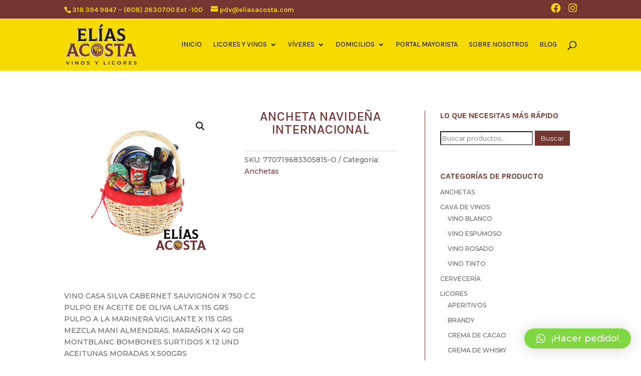

--- FILE ---
content_type: text/html; charset=utf-8
request_url: https://eliasacostaycia.com.co/producto/ancheta-navidena-internacional/
body_size: 15980
content:
<!DOCTYPE html><html lang="es"><head>  <script>!function(f,b,e,v,n,t,s)
{if(f.fbq)return;n=f.fbq=function(){n.callMethod?
n.callMethod.apply(n,arguments):n.queue.push(arguments)};
if(!f._fbq)f._fbq=n;n.push=n;n.loaded=!0;n.version='2.0';
n.queue=[];t=b.createElement(e);t.async=!0;
t.src=v;s=b.getElementsByTagName(e)[0];
s.parentNode.insertBefore(t,s)}(window, document,'script',
'https://connect.facebook.net/en_US/fbevents.js');
fbq('init', '333392804662866');
fbq('track', 'PageView');</script> <noscript><img height="1" width="1" style="display:none"
src="https://www.facebook.com/tr?id=333392804662866&ev=PageView&noscript=1"
/></noscript><meta charset="UTF-8" /><meta http-equiv="X-UA-Compatible" content="IE=edge"><link rel="pingback" href="https://eliasacostaycia.com.co/xmlrpc.php" /> <script type="text/javascript">document.documentElement.className = 'js';</script>  <script>(function(h,o,t,j,a,r){
h.hj=h.hj||function(){(h.hj.q=h.hj.q||[]).push(arguments)};
h._hjSettings={hjid:1983970,hjsv:6};
a=o.getElementsByTagName('head')[0];
r=o.createElement('script');r.async=1;
r.src=t+h._hjSettings.hjid+j+h._hjSettings.hjsv;
a.appendChild(r);
})(window,document,'https://static.hotjar.com/c/hotjar-','.js?sv=');</script> <script>(function(i,s,o,g,r,a,m){i['GoogleAnalyticsObject']=r;i[r]=i[r]||function(){
(i[r].q=i[r].q||[]).push(arguments)},i[r].l=1*new Date();a=s.createElement(o),
m=s.getElementsByTagName(o)[0];a.async=1;a.src=g;m.parentNode.insertBefore(a,m)
})(window,document,'script','//www.google-analytics.com/analytics.js','ga');
ga('create','UA-169211146-1', 'https://eliasacostaycia.com.co/');
ga('send', 'pageview');</script> <script>var et_site_url='https://eliasacostaycia.com.co';var et_post_id='19150';function et_core_page_resource_fallback(a,b){"undefined"===typeof b&&(b=a.sheet.cssRules&&0===a.sheet.cssRules.length);b&&(a.onerror=null,a.onload=null,a.href?a.href=et_site_url+"/?et_core_page_resource="+a.id+et_post_id:a.src&&(a.src=et_site_url+"/?et_core_page_resource="+a.id+et_post_id))}</script><meta name='robots' content='index, follow, max-image-preview:large, max-snippet:-1, max-video-preview:-1' /><!-- <link media="all" href="https://eliasacostaycia.com.co/wp-content/cache/autoptimize/css/autoptimize_23a010a33b6cffa0beb569f72f291b96.css" rel="stylesheet" /> -->
<link rel="stylesheet" type="text/css" href="//eliasacostaycia.com.co/wp-content/cache/wpfc-minified/kcapp2gr/40lkn.css" media="all"/><!-- <link media="only screen and (max-width: 768px)" href="https://eliasacostaycia.com.co/wp-content/cache/autoptimize/css/autoptimize_541e2ced151704f4ff1844c6de47ec02.css" rel="stylesheet" /> -->
<link rel="stylesheet" type="text/css" href="//eliasacostaycia.com.co/wp-content/cache/wpfc-minified/robdd35/ab2eb.css" media="only screen and (max-width: 768px)"/><title>Ancheta Navideña Internacional &raquo; Elías Acosta y Cía</title><link rel="canonical" href="https://eliasacostaycia.com.co/producto/ancheta-navidena-internacional/" /><meta property="og:locale" content="es_ES" /><meta property="og:type" content="article" /><meta property="og:title" content="Ancheta Navideña Internacional &raquo; Elías Acosta y Cía" /><meta property="og:description" content="Ancheta de regalo para navidad. Regala una ancheta navideña que demuestre todo el aprecio que siente.  Tenemos anchetas al por mayor y al menor tanto anchetas corporativas como familiares." /><meta property="og:url" content="https://eliasacostaycia.com.co/producto/ancheta-navidena-internacional/" /><meta property="og:site_name" content="Elías Acosta y Cía" /><meta property="article:publisher" content="https://www.facebook.com/EliasAcostaycialicoresyvinos/" /><meta property="article:modified_time" content="2023-12-06T23:08:21+00:00" /><meta property="og:image" content="https://eliasacostaycia.com.co/wp-content/uploads/2020/10/Ancheta-Navideña-Internacional-–-Elías-Acosta.jpg" /><meta property="og:image:width" content="1200" /><meta property="og:image:height" content="1200" /><meta property="og:image:type" content="image/jpeg" /> <script type="application/ld+json" class="yoast-schema-graph">{"@context":"https://schema.org","@graph":[{"@type":"Organization","@id":"https://eliasacostaycia.com.co/#organization","name":"Elias Acosta y cia S.A.S.","url":"https://eliasacostaycia.com.co/","sameAs":["https://www.facebook.com/EliasAcostaycialicoresyvinos/","https://www.instagram.com/eliasacostalicoresyvinos/"],"logo":{"@type":"ImageObject","@id":"https://eliasacostaycia.com.co/#logo","inLanguage":"es","url":"https://eliasacostaycia.com.co/wp-content/uploads/2019/12/Logo-base-001.png","contentUrl":"https://eliasacostaycia.com.co/wp-content/uploads/2019/12/Logo-base-001.png","width":915,"height":279,"caption":"Elias Acosta y cia S.A.S."},"image":{"@id":"https://eliasacostaycia.com.co/#logo"}},{"@type":"WebSite","@id":"https://eliasacostaycia.com.co/#website","url":"https://eliasacostaycia.com.co/","name":"Elías Acosta y Cía","description":"Vinos, licores y productos de consumo","publisher":{"@id":"https://eliasacostaycia.com.co/#organization"},"potentialAction":[{"@type":"SearchAction","target":{"@type":"EntryPoint","urlTemplate":"https://eliasacostaycia.com.co/?s={search_term_string}"},"query-input":"required name=search_term_string"}],"inLanguage":"es"},{"@type":"ImageObject","@id":"https://eliasacostaycia.com.co/producto/ancheta-navidena-internacional/#primaryimage","inLanguage":"es","url":"https://eliasacostaycia.com.co/wp-content/uploads/2020/10/Ancheta-Navideña-Internacional-–-Elías-Acosta.jpg","contentUrl":"https://eliasacostaycia.com.co/wp-content/uploads/2020/10/Ancheta-Navideña-Internacional-–-Elías-Acosta.jpg","width":1200,"height":1200},{"@type":"WebPage","@id":"https://eliasacostaycia.com.co/producto/ancheta-navidena-internacional/#webpage","url":"https://eliasacostaycia.com.co/producto/ancheta-navidena-internacional/","name":"Ancheta Navideña Internacional &raquo; Elías Acosta y Cía","isPartOf":{"@id":"https://eliasacostaycia.com.co/#website"},"primaryImageOfPage":{"@id":"https://eliasacostaycia.com.co/producto/ancheta-navidena-internacional/#primaryimage"},"datePublished":"2020-10-29T14:12:03+00:00","dateModified":"2023-12-06T23:08:21+00:00","breadcrumb":{"@id":"https://eliasacostaycia.com.co/producto/ancheta-navidena-internacional/#breadcrumb"},"inLanguage":"es","potentialAction":[{"@type":"ReadAction","target":["https://eliasacostaycia.com.co/producto/ancheta-navidena-internacional/"]}]},{"@type":"BreadcrumbList","@id":"https://eliasacostaycia.com.co/producto/ancheta-navidena-internacional/#breadcrumb","itemListElement":[{"@type":"ListItem","position":1,"name":"Portada","item":"https://eliasacostaycia.com.co/"},{"@type":"ListItem","position":2,"name":"INICIO","item":"https://eliasacostaycia.com.co/"},{"@type":"ListItem","position":3,"name":"Ancheta Navideña Internacional"}]}]}</script> <link rel='dns-prefetch' href='//fonts.googleapis.com' /><link rel='dns-prefetch' href='//s.w.org' /><link rel="alternate" type="application/rss+xml" title="Elías Acosta y Cía &raquo; Feed" href="https://eliasacostaycia.com.co/feed/" /><link rel="alternate" type="application/rss+xml" title="Elías Acosta y Cía &raquo; Feed de los comentarios" href="https://eliasacostaycia.com.co/comments/feed/" /><link rel="alternate" type="application/rss+xml" title="Elías Acosta y Cía &raquo; Comentario Ancheta Navideña Internacional del feed" href="https://eliasacostaycia.com.co/producto/ancheta-navidena-internacional/feed/" />  <script type="text/javascript">window._wpemojiSettings = {"baseUrl":"https:\/\/s.w.org\/images\/core\/emoji\/13.1.0\/72x72\/","ext":".png","svgUrl":"https:\/\/s.w.org\/images\/core\/emoji\/13.1.0\/svg\/","svgExt":".svg","source":{"concatemoji":"https:\/\/eliasacostaycia.com.co\/wp-includes\/js\/wp-emoji-release.min.js?ver=5.9.12"}};
/*! This file is auto-generated */
!function(e,a,t){var n,r,o,i=a.createElement("canvas"),p=i.getContext&&i.getContext("2d");function s(e,t){var a=String.fromCharCode;p.clearRect(0,0,i.width,i.height),p.fillText(a.apply(this,e),0,0);e=i.toDataURL();return p.clearRect(0,0,i.width,i.height),p.fillText(a.apply(this,t),0,0),e===i.toDataURL()}function c(e){var t=a.createElement("script");t.src=e,t.defer=t.type="text/javascript",a.getElementsByTagName("head")[0].appendChild(t)}for(o=Array("flag","emoji"),t.supports={everything:!0,everythingExceptFlag:!0},r=0;r<o.length;r++)t.supports[o[r]]=function(e){if(!p||!p.fillText)return!1;switch(p.textBaseline="top",p.font="600 32px Arial",e){case"flag":return s([127987,65039,8205,9895,65039],[127987,65039,8203,9895,65039])?!1:!s([55356,56826,55356,56819],[55356,56826,8203,55356,56819])&&!s([55356,57332,56128,56423,56128,56418,56128,56421,56128,56430,56128,56423,56128,56447],[55356,57332,8203,56128,56423,8203,56128,56418,8203,56128,56421,8203,56128,56430,8203,56128,56423,8203,56128,56447]);case"emoji":return!s([10084,65039,8205,55357,56613],[10084,65039,8203,55357,56613])}return!1}(o[r]),t.supports.everything=t.supports.everything&&t.supports[o[r]],"flag"!==o[r]&&(t.supports.everythingExceptFlag=t.supports.everythingExceptFlag&&t.supports[o[r]]);t.supports.everythingExceptFlag=t.supports.everythingExceptFlag&&!t.supports.flag,t.DOMReady=!1,t.readyCallback=function(){t.DOMReady=!0},t.supports.everything||(n=function(){t.readyCallback()},a.addEventListener?(a.addEventListener("DOMContentLoaded",n,!1),e.addEventListener("load",n,!1)):(e.attachEvent("onload",n),a.attachEvent("onreadystatechange",function(){"complete"===a.readyState&&t.readyCallback()})),(n=t.source||{}).concatemoji?c(n.concatemoji):n.wpemoji&&n.twemoji&&(c(n.twemoji),c(n.wpemoji)))}(window,document,window._wpemojiSettings);</script> <meta content="Divi v.4.6.1" name="generator"/><link rel='stylesheet' id='et-builder-googlefonts-cached-css'  href='https://fonts.googleapis.com/css?family=Karla%3Aregular%2Citalic%2C700%2C700italic%7CMontserrat%3A100%2C100italic%2C200%2C200italic%2C300%2C300italic%2Cregular%2Citalic%2C500%2C500italic%2C600%2C600italic%2C700%2C700italic%2C800%2C800italic%2C900%2C900italic&#038;subset=latin%2Clatin-ext%2Ccyrillic%2Ccyrillic-ext%2Cvietnamese&#038;display=swap&#038;ver=5.9.12' type='text/css' media='all' /><!-- <link rel='stylesheet' id='a3a3_lazy_load-css'  href='//eliasacostaycia.com.co/wp-content/uploads/sass/a3_lazy_load.min.css?ver=1598019709' type='text/css' media='all' /> --><!-- <link rel='stylesheet' id='dashicons-css'  href='https://eliasacostaycia.com.co/wp-includes/css/dashicons.min.css?ver=5.9.12' type='text/css' media='all' /> -->
<link rel="stylesheet" type="text/css" href="//eliasacostaycia.com.co/wp-content/cache/wpfc-minified/m9ilmt6h/64vm0.css" media="all"/> <script src='//eliasacostaycia.com.co/wp-content/cache/wpfc-minified/lpo1uqps/aayn9.js' type="text/javascript"></script>
<!-- <script type='text/javascript' src='https://eliasacostaycia.com.co/wp-includes/js/jquery/jquery.min.js?ver=3.6.0' id='jquery-core-js'></script> --> <script type='text/javascript' id='ga_events_main_script-js-extra'>var ga_options = {"link_clicks_delay":"120","gtm":"0","anonymizeip":"0","advanced":"0","snippet_type":"universal","tracking_id":"UA-169211146-1","gtm_id":"","domain":"https:\/\/eliasacostaycia.com.co\/","scroll_elements":[],"click_elements":[{"name":"wp-image-7915 alignnone size-full lazy-loaded","type":"class","category":"Bot\u00f3n","action":"Click","label":"Click WhatsApp Domicilios","value":"","bounce":"true"},{"name":"qlwapp-toggle","type":"class","category":"Bot\u00f3n","action":"Click","label":"Click al bot\u00f3n de WhatsApp","value":"","bounce":"true"}],"download_tracking_type":["pdf","mp3","pptx","docx"],"force_snippet":"none"};
var gaePlaceholders = {"is_front_page":"","page_title":"Ancheta Navide\u00f1a Internacional"};</script> <script type='text/javascript' id='et-core-api-spam-recaptcha-js-extra'>var et_core_api_spam_recaptcha = {"site_key":"","page_action":{"action":"ancheta_navidena_internacional"}};</script> <link rel="https://api.w.org/" href="https://eliasacostaycia.com.co/wp-json/" /><link rel="alternate" type="application/json" href="https://eliasacostaycia.com.co/wp-json/wp/v2/product/19150" /><link rel="EditURI" type="application/rsd+xml" title="RSD" href="https://eliasacostaycia.com.co/xmlrpc.php?rsd" /><link rel="wlwmanifest" type="application/wlwmanifest+xml" href="https://eliasacostaycia.com.co/wp-includes/wlwmanifest.xml" /><meta name="generator" content="WordPress 5.9.12" /><meta name="generator" content="WooCommerce 6.3.1" /><link rel='shortlink' href='https://eliasacostaycia.com.co/?p=19150' /><link rel="alternate" type="application/json+oembed" href="https://eliasacostaycia.com.co/wp-json/oembed/1.0/embed?url=https%3A%2F%2Feliasacostaycia.com.co%2Fproducto%2Fancheta-navidena-internacional%2F" /><link rel="alternate" type="text/xml+oembed" href="https://eliasacostaycia.com.co/wp-json/oembed/1.0/embed?url=https%3A%2F%2Feliasacostaycia.com.co%2Fproducto%2Fancheta-navidena-internacional%2F&#038;format=xml" /> <script>(function(h,o,t,j,a,r){
h.hj=h.hj||function(){(h.hj.q=h.hj.q||[]).push(arguments)};
h._hjSettings={hjid:1983970,hjsv:5};
a=o.getElementsByTagName('head')[0];
r=o.createElement('script');r.async=1;
r.src=t+h._hjSettings.hjid+j+h._hjSettings.hjsv;
a.appendChild(r);
})(window,document,'//static.hotjar.com/c/hotjar-','.js?sv=');</script> <script>document.documentElement.className = document.documentElement.className.replace( 'no-js', 'js' );</script> <meta name="viewport" content="width=device-width, initial-scale=1.0, maximum-scale=1.0, user-scalable=0" /> <noscript><style>.woocommerce-product-gallery{ opacity: 1 !important; }</style></noscript>  <script type='text/javascript'>!function(f,b,e,v,n,t,s){if(f.fbq)return;n=f.fbq=function(){n.callMethod?
n.callMethod.apply(n,arguments):n.queue.push(arguments)};if(!f._fbq)f._fbq=n;
n.push=n;n.loaded=!0;n.version='2.0';n.queue=[];t=b.createElement(e);t.async=!0;
t.src=v;s=b.getElementsByTagName(e)[0];s.parentNode.insertBefore(t,s)}(window,
document,'script','https://connect.facebook.net/en_US/fbevents.js');</script>  <script type='text/javascript'>fbq('init', '328869456791639', {}, {
"agent": "wordpress-5.9.12-3.0.6"
});</script><script type='text/javascript'>fbq('track', 'PageView', []);</script>  <noscript> <img height="1" width="1" style="display:none" alt="fbpx"
src="https://www.facebook.com/tr?id=328869456791639&ev=PageView&noscript=1" /> </noscript> <noscript><style>.lazyload[data-src]{display:none !important;}</style></noscript><link rel="icon" href="https://eliasacostaycia.com.co/wp-content/uploads/2020/08/Favicon-1.png" sizes="32x32" /><link rel="icon" href="https://eliasacostaycia.com.co/wp-content/uploads/2020/08/Favicon-1.png" sizes="192x192" /><link rel="apple-touch-icon" href="https://eliasacostaycia.com.co/wp-content/uploads/2020/08/Favicon-1.png" /><meta name="msapplication-TileImage" content="https://eliasacostaycia.com.co/wp-content/uploads/2020/08/Favicon-1.png" /></head><body class="product-template-default single single-product postid-19150 theme-Divi et-tb-has-template et-tb-has-body et-tb-has-footer woocommerce woocommerce-page woocommerce-no-js et_button_custom_icon et_pb_button_helper_class et_fullwidth_nav et_fixed_nav et_show_nav et_secondary_nav_enabled et_secondary_nav_two_panels et_primary_nav_dropdown_animation_fade et_secondary_nav_dropdown_animation_fade et_header_style_left et_cover_background et_pb_gutter et_pb_gutters3 et_smooth_scroll et_divi_theme et-db et_minified_js et_minified_css">
<script data-cfasync="false">var ewww_webp_supported=false;</script> <svg xmlns="http://www.w3.org/2000/svg" viewBox="0 0 0 0" width="0" height="0" focusable="false" role="none" style="visibility: hidden; position: absolute; left: -9999px; overflow: hidden;" ><defs><filter id="wp-duotone-dark-grayscale"><feColorMatrix color-interpolation-filters="sRGB" type="matrix" values=" .299 .587 .114 0 0 .299 .587 .114 0 0 .299 .587 .114 0 0 .299 .587 .114 0 0 " /><feComponentTransfer color-interpolation-filters="sRGB" ><feFuncR type="table" tableValues="0 0.49803921568627" /><feFuncG type="table" tableValues="0 0.49803921568627" /><feFuncB type="table" tableValues="0 0.49803921568627" /><feFuncA type="table" tableValues="1 1" /></feComponentTransfer><feComposite in2="SourceGraphic" operator="in" /></filter></defs></svg><svg xmlns="http://www.w3.org/2000/svg" viewBox="0 0 0 0" width="0" height="0" focusable="false" role="none" style="visibility: hidden; position: absolute; left: -9999px; overflow: hidden;" ><defs><filter id="wp-duotone-grayscale"><feColorMatrix color-interpolation-filters="sRGB" type="matrix" values=" .299 .587 .114 0 0 .299 .587 .114 0 0 .299 .587 .114 0 0 .299 .587 .114 0 0 " /><feComponentTransfer color-interpolation-filters="sRGB" ><feFuncR type="table" tableValues="0 1" /><feFuncG type="table" tableValues="0 1" /><feFuncB type="table" tableValues="0 1" /><feFuncA type="table" tableValues="1 1" /></feComponentTransfer><feComposite in2="SourceGraphic" operator="in" /></filter></defs></svg><svg xmlns="http://www.w3.org/2000/svg" viewBox="0 0 0 0" width="0" height="0" focusable="false" role="none" style="visibility: hidden; position: absolute; left: -9999px; overflow: hidden;" ><defs><filter id="wp-duotone-purple-yellow"><feColorMatrix color-interpolation-filters="sRGB" type="matrix" values=" .299 .587 .114 0 0 .299 .587 .114 0 0 .299 .587 .114 0 0 .299 .587 .114 0 0 " /><feComponentTransfer color-interpolation-filters="sRGB" ><feFuncR type="table" tableValues="0.54901960784314 0.98823529411765" /><feFuncG type="table" tableValues="0 1" /><feFuncB type="table" tableValues="0.71764705882353 0.25490196078431" /><feFuncA type="table" tableValues="1 1" /></feComponentTransfer><feComposite in2="SourceGraphic" operator="in" /></filter></defs></svg><svg xmlns="http://www.w3.org/2000/svg" viewBox="0 0 0 0" width="0" height="0" focusable="false" role="none" style="visibility: hidden; position: absolute; left: -9999px; overflow: hidden;" ><defs><filter id="wp-duotone-blue-red"><feColorMatrix color-interpolation-filters="sRGB" type="matrix" values=" .299 .587 .114 0 0 .299 .587 .114 0 0 .299 .587 .114 0 0 .299 .587 .114 0 0 " /><feComponentTransfer color-interpolation-filters="sRGB" ><feFuncR type="table" tableValues="0 1" /><feFuncG type="table" tableValues="0 0.27843137254902" /><feFuncB type="table" tableValues="0.5921568627451 0.27843137254902" /><feFuncA type="table" tableValues="1 1" /></feComponentTransfer><feComposite in2="SourceGraphic" operator="in" /></filter></defs></svg><svg xmlns="http://www.w3.org/2000/svg" viewBox="0 0 0 0" width="0" height="0" focusable="false" role="none" style="visibility: hidden; position: absolute; left: -9999px; overflow: hidden;" ><defs><filter id="wp-duotone-midnight"><feColorMatrix color-interpolation-filters="sRGB" type="matrix" values=" .299 .587 .114 0 0 .299 .587 .114 0 0 .299 .587 .114 0 0 .299 .587 .114 0 0 " /><feComponentTransfer color-interpolation-filters="sRGB" ><feFuncR type="table" tableValues="0 0" /><feFuncG type="table" tableValues="0 0.64705882352941" /><feFuncB type="table" tableValues="0 1" /><feFuncA type="table" tableValues="1 1" /></feComponentTransfer><feComposite in2="SourceGraphic" operator="in" /></filter></defs></svg><svg xmlns="http://www.w3.org/2000/svg" viewBox="0 0 0 0" width="0" height="0" focusable="false" role="none" style="visibility: hidden; position: absolute; left: -9999px; overflow: hidden;" ><defs><filter id="wp-duotone-magenta-yellow"><feColorMatrix color-interpolation-filters="sRGB" type="matrix" values=" .299 .587 .114 0 0 .299 .587 .114 0 0 .299 .587 .114 0 0 .299 .587 .114 0 0 " /><feComponentTransfer color-interpolation-filters="sRGB" ><feFuncR type="table" tableValues="0.78039215686275 1" /><feFuncG type="table" tableValues="0 0.94901960784314" /><feFuncB type="table" tableValues="0.35294117647059 0.47058823529412" /><feFuncA type="table" tableValues="1 1" /></feComponentTransfer><feComposite in2="SourceGraphic" operator="in" /></filter></defs></svg><svg xmlns="http://www.w3.org/2000/svg" viewBox="0 0 0 0" width="0" height="0" focusable="false" role="none" style="visibility: hidden; position: absolute; left: -9999px; overflow: hidden;" ><defs><filter id="wp-duotone-purple-green"><feColorMatrix color-interpolation-filters="sRGB" type="matrix" values=" .299 .587 .114 0 0 .299 .587 .114 0 0 .299 .587 .114 0 0 .299 .587 .114 0 0 " /><feComponentTransfer color-interpolation-filters="sRGB" ><feFuncR type="table" tableValues="0.65098039215686 0.40392156862745" /><feFuncG type="table" tableValues="0 1" /><feFuncB type="table" tableValues="0.44705882352941 0.4" /><feFuncA type="table" tableValues="1 1" /></feComponentTransfer><feComposite in2="SourceGraphic" operator="in" /></filter></defs></svg><svg xmlns="http://www.w3.org/2000/svg" viewBox="0 0 0 0" width="0" height="0" focusable="false" role="none" style="visibility: hidden; position: absolute; left: -9999px; overflow: hidden;" ><defs><filter id="wp-duotone-blue-orange"><feColorMatrix color-interpolation-filters="sRGB" type="matrix" values=" .299 .587 .114 0 0 .299 .587 .114 0 0 .299 .587 .114 0 0 .299 .587 .114 0 0 " /><feComponentTransfer color-interpolation-filters="sRGB" ><feFuncR type="table" tableValues="0.098039215686275 1" /><feFuncG type="table" tableValues="0 0.66274509803922" /><feFuncB type="table" tableValues="0.84705882352941 0.41960784313725" /><feFuncA type="table" tableValues="1 1" /></feComponentTransfer><feComposite in2="SourceGraphic" operator="in" /></filter></defs></svg><div id="page-container"><div id="et-boc" class="et-boc"><div id="top-header"><div class="container clearfix"><div id="et-info"> <span id="et-info-phone">318 394 9847 – (608) 2630700 Ext -100</span> <a href="mailto:pdv@eliasacosta.com"><span id="et-info-email">pdv@eliasacosta.com</span></a></div><div id="et-secondary-menu"><ul id="et-secondary-nav" class="menu"><li class="menu-item menu-item-type-custom menu-item-object-custom menu-item-7625"><a target="_blank" rel="noopener" href="https://www.facebook.com/EliasAcostaycialicoresyvinos/?ref=br_rs"><i class="_mi fab fa-facebook" aria-hidden="true" style="font-size:1.4em;"></i><span class="visuallyhidden">Facebook</span></a></li><li class="menu-item menu-item-type-custom menu-item-object-custom menu-item-7626"><a target="_blank" rel="noopener" href="https://www.instagram.com/eliasacostaycia/"><i class="_mi fab fa-instagram" aria-hidden="true" style="font-size:1.4em;"></i><span class="visuallyhidden">Instagram</span></a></li></ul><a href="https://eliasacostaycia.com.co/carrito/" class="et-cart-info"> <span>0 elementos</span> </a></div></div></div><header id="main-header" data-height-onload="89"><div class="container clearfix et_menu_container"><div class="logo_container"> <span class="logo_helper"></span> <a href="https://eliasacostaycia.com.co/"> <img  alt="Elías Acosta y Cía" id="logo" data-height-percentage="85" data-src="https://eliasacostaycia.com.co/wp-content/uploads/2020/08/LOGO-ELIAS-ACOSTA-.png" class="lazyload" src="[data-uri]" /><noscript><img src="https://eliasacostaycia.com.co/wp-content/uploads/2020/08/LOGO-ELIAS-ACOSTA-.png" alt="Elías Acosta y Cía" id="logo" data-height-percentage="85" /></noscript> </a></div><div id="et-top-navigation" data-height="89" data-fixed-height="40"><nav id="top-menu-nav"><ul id="top-menu" class="nav"><li class="menu-item menu-item-type-post_type menu-item-object-page menu-item-home current_page_parent menu-item-7863"><a href="https://eliasacostaycia.com.co/">INICIO</a></li><li class="menu-item menu-item-type-post_type menu-item-object-page menu-item-has-children menu-item-7870"><a href="https://eliasacostaycia.com.co/licores-y-vinos/">Licores y vinos</a><ul class="sub-menu"><li class="menu-item menu-item-type-taxonomy menu-item-object-product_cat menu-item-7706"><a href="https://eliasacostaycia.com.co/categoria-producto/vinos/">Cava de Vinos</a></li><li class="menu-item menu-item-type-taxonomy menu-item-object-product_cat menu-item-7708"><a href="https://eliasacostaycia.com.co/categoria-producto/licores/">Licores</a></li><li class="menu-item menu-item-type-taxonomy menu-item-object-product_cat menu-item-10493"><a href="https://eliasacostaycia.com.co/categoria-producto/cerveceria/">Cervecería</a></li></ul></li><li class="menu-item menu-item-type-taxonomy menu-item-object-product_cat menu-item-has-children menu-item-7709"><a href="https://eliasacostaycia.com.co/categoria-producto/viveres/">Víveres</a><ul class="sub-menu"><li class="menu-item menu-item-type-taxonomy menu-item-object-product_cat current-product-ancestor current-menu-parent current-product-parent menu-item-19167"><a href="https://eliasacostaycia.com.co/categoria-producto/anchetas/">Anchetas</a></li><li class="menu-item menu-item-type-post_type menu-item-object-page menu-item-8275"><a href="https://eliasacostaycia.com.co/arroz-del-tolima/">Arroz del Tolima</a></li><li class="menu-item menu-item-type-taxonomy menu-item-object-product_cat menu-item-8198"><a href="https://eliasacostaycia.com.co/categoria-producto/viveres/bebidas-nacionales/">Bebidas Nacionales</a></li><li class="menu-item menu-item-type-taxonomy menu-item-object-product_cat menu-item-8199"><a href="https://eliasacostaycia.com.co/categoria-producto/viveres/chocolates-y-dulces/">Chocolates y dulces</a></li><li class="menu-item menu-item-type-taxonomy menu-item-object-product_cat menu-item-8200"><a href="https://eliasacostaycia.com.co/categoria-producto/viveres/enlatados/">Enlatados</a></li><li class="menu-item menu-item-type-taxonomy menu-item-object-product_cat menu-item-8201"><a href="https://eliasacostaycia.com.co/categoria-producto/viveres/galletas/">Galletas</a></li></ul></li><li class="menu-item menu-item-type-post_type menu-item-object-page menu-item-has-children menu-item-8295"><a href="https://eliasacostaycia.com.co/domicilios/">Domicilios</a><ul class="sub-menu"><li class="menu-item menu-item-type-custom menu-item-object-custom menu-item-8338"><a target="_blank" rel="noopener" href="https://checkout.wompi.co/l/vbQ3C8">Pagos en línea</a></li></ul></li><li class="menu-item menu-item-type-post_type menu-item-object-page menu-item-8106"><a href="https://eliasacostaycia.com.co/portal-mayorista/">Portal Mayorista</a></li><li class="menu-item menu-item-type-post_type menu-item-object-page menu-item-8107"><a href="https://eliasacostaycia.com.co/don-elias/">Sobre nosotros</a></li><li class="menu-item menu-item-type-post_type menu-item-object-page menu-item-7711"><a href="https://eliasacostaycia.com.co/noticias-2/">Blog</a></li></ul></nav><div id="et_top_search"> <span id="et_search_icon"></span></div><div id="et_mobile_nav_menu"><div class="mobile_nav closed"> <span class="select_page">Seleccionar página</span> <span class="mobile_menu_bar mobile_menu_bar_toggle"></span></div></div></div></div><div class="et_search_outer"><div class="container et_search_form_container"><form role="search" method="get" class="et-search-form" action="https://eliasacostaycia.com.co/"> <input type="search" class="et-search-field" placeholder="Búsqueda &hellip;" value="" name="s" title="Buscar:" /></form> <span class="et_close_search_field"></span></div></div></header><div id="et-main-area"><div id="main-content"><div class="woocommerce-notices-wrapper"></div><div class="clearfix"></div><div class="et-l et-l--body"><div class="et_builder_inner_content et_pb_gutters3 product"><div class="et_pb_section et_pb_section_0_tb_body et_section_specialty" ><div class="et_pb_row"><div class="et_pb_column et_pb_column_2_3 et_pb_column_0_tb_body   et_pb_specialty_column  et_pb_css_mix_blend_mode_passthrough"><div class="et_pb_row_inner et_pb_row_inner_0_tb_body"><div class="et_pb_column et_pb_column_1_3 et_pb_column_inner et_pb_column_inner_0_tb_body"><div class="et_pb_module et_pb_wc_images et_pb_wc_images_0_tb_body et_pb_bg_layout_"><div class="et_pb_module_inner"><div class="woocommerce-product-gallery woocommerce-product-gallery--with-images woocommerce-product-gallery--columns-4 images" data-columns="4" style="opacity: 0; transition: opacity .25s ease-in-out;"><figure class="woocommerce-product-gallery__wrapper"><div data-thumb="https://eliasacostaycia.com.co/wp-content/uploads/2020/10/Ancheta-Navideña-Internacional-–-Elías-Acosta-100x100.jpg" data-thumb-alt="" class="woocommerce-product-gallery__image"><a href="https://eliasacostaycia.com.co/wp-content/uploads/2020/10/Ancheta-Navideña-Internacional-–-Elías-Acosta.jpg"><img width="600" height="600" src="https://eliasacostaycia.com.co/wp-content/uploads/2020/10/Ancheta-Navideña-Internacional-–-Elías-Acosta-600x600.jpg" class="wp-post-image" alt="" title="Ancheta Navideña Internacional – Elías Acosta" data-caption="" data-src="https://eliasacostaycia.com.co/wp-content/uploads/2020/10/Ancheta-Navideña-Internacional-–-Elías-Acosta.jpg" data-large_image="https://eliasacostaycia.com.co/wp-content/uploads/2020/10/Ancheta-Navideña-Internacional-–-Elías-Acosta.jpg" data-large_image_width="1200" data-large_image_height="1200" srcset="https://eliasacostaycia.com.co/wp-content/uploads/2020/10/Ancheta-Navideña-Internacional-–-Elías-Acosta-600x600.jpg 600w, https://eliasacostaycia.com.co/wp-content/uploads/2020/10/Ancheta-Navideña-Internacional-–-Elías-Acosta-300x300.jpg 300w, https://eliasacostaycia.com.co/wp-content/uploads/2020/10/Ancheta-Navideña-Internacional-–-Elías-Acosta-1024x1024.jpg 1024w, https://eliasacostaycia.com.co/wp-content/uploads/2020/10/Ancheta-Navideña-Internacional-–-Elías-Acosta-150x150.jpg 150w, https://eliasacostaycia.com.co/wp-content/uploads/2020/10/Ancheta-Navideña-Internacional-–-Elías-Acosta-768x768.jpg 768w, https://eliasacostaycia.com.co/wp-content/uploads/2020/10/Ancheta-Navideña-Internacional-–-Elías-Acosta-1080x1080.jpg 1080w, https://eliasacostaycia.com.co/wp-content/uploads/2020/10/Ancheta-Navideña-Internacional-–-Elías-Acosta-980x980.jpg 980w, https://eliasacostaycia.com.co/wp-content/uploads/2020/10/Ancheta-Navideña-Internacional-–-Elías-Acosta-480x480.jpg 480w, https://eliasacostaycia.com.co/wp-content/uploads/2020/10/Ancheta-Navideña-Internacional-–-Elías-Acosta-100x100.jpg 100w, https://eliasacostaycia.com.co/wp-content/uploads/2020/10/Ancheta-Navideña-Internacional-–-Elías-Acosta.jpg 1200w" sizes="(max-width: 600px) 100vw, 600px" /></a></div></figure></div></div></div></div><div class="et_pb_column et_pb_column_1_3 et_pb_column_inner et_pb_column_inner_1_tb_body et-last-child"><div class="et_pb_module et_pb_wc_title et_pb_wc_title_0_tb_body et_pb_bg_layout_light"><div class="et_pb_module_inner"><h1>Ancheta Navideña Internacional</h1></div></div><div class="et_pb_module et_pb_wc_meta et_pb_wc_meta_0_tb_body et_pb_bg_layout_ et_pb_wc_meta_layout_inline"><div class="et_pb_module_inner"><div class="product_meta"> <span class="sku_wrapper">SKU: <span class="sku">770719683305815-O</span></span> <span class="posted_in">Categoría: <a href="https://eliasacostaycia.com.co/categoria-producto/anchetas/" rel="tag">Anchetas</a></span></div></div></div></div></div><div class="et_pb_row_inner et_pb_row_inner_1_tb_body"><div class="et_pb_column et_pb_column_4_4 et_pb_column_inner et_pb_column_inner_2_tb_body et-last-child"><div class="et_pb_module et_pb_wc_description et_pb_wc_description_0_tb_body et_pb_bg_layout_light  et_pb_text_align_left"><div class="et_pb_module_inner"><p>VINO CASA SILVA CABERNET SAUVIGNON X 750 C.C<br /> PULPO EN ACEITE DE OLIVA LATA X 115 GRS<br /> PULPO A LA MARINERA VIGILANTE X 115 GRS<br /> MEZCLA MANI ALMENDRAS, MARAÑON X 40 GR<br /> MONTBLANC BOMBONES SURTIDOS X 12 UND<br /> ACEITUNAS MORADAS X 500GRS<br /> SALMÓN ROSADO JOHN WEST<br /> PATÉ DE POLLO FRANCES X 78 GRS<br /> BARQUILLOS ROYAL DANSK X 350 GRS<br /> ARÁNDANOS DESHIDRATADOS ALFA X 150 GRS<br /> TOSTADA INTEGRAL BAUDUCCO X 120 GRS<br /> ARENQUE SALSA TOMATE JOHN WEST X 160 GRS<br /> + CANASTA CANOA MEDIANA</p><p>*Productos sujetos a disponibilidad al momento de la compra.<br /> **Agrega o quita productos a la ancheta con nuestros vendedores.</p></div></div></div></div><div class="et_pb_row_inner et_pb_row_inner_2_tb_body"><div class="et_pb_column et_pb_column_4_4 et_pb_column_inner et_pb_column_inner_3_tb_body et-last-child"><div class="et_pb_module dsm_text_divider dsm_text_divider_0_tb_body"><div class="et_pb_module_inner"><div class="dsm-text-divider-wrapper dsm-text-divider-align-center et_pb_bg_layout_light"><div class="dsm-text-divider-before dsm-divider"></div><h3 class="dsm-text-divider-header et_pb_module_header"><span>productos relacionados</span></h3><div class="dsm-text-divider-after dsm-divider"></div></div></div></div></div></div><div class="et_pb_row_inner et_pb_row_inner_3_tb_body"><div class="et_pb_column et_pb_column_4_4 et_pb_column_inner et_pb_column_inner_4_tb_body et-last-child"><div class="et_pb_module et_pb_shop et_pb_shop_0_tb_body "  data-shortcode_index="0"><div class="woocommerce columns-3 "><ul class="products columns-3"><li class="product type-product post-19144 status-publish first instock product_cat-anchetas has-post-thumbnail taxable shipping-taxable product-type-simple"> <a href="https://eliasacostaycia.com.co/producto/ancheta-dulce/" class="woocommerce-LoopProduct-link woocommerce-loop-product__link"><span class="et_shop_image"><img width="300" height="300" src="//eliasacostaycia.com.co/wp-content/plugins/a3-lazy-load/assets/images/lazy_placeholder.gif" data-lazy-type="image" data-src="https://eliasacostaycia.com.co/wp-content/uploads/2020/10/Ancheta-Dulce-–-Elías-Acosta-300x300.jpg" class="lazy lazy-hidden attachment-woocommerce_thumbnail size-woocommerce_thumbnail" alt="" srcset="" data-srcset="https://eliasacostaycia.com.co/wp-content/uploads/2020/10/Ancheta-Dulce-–-Elías-Acosta-300x300.jpg 300w, https://eliasacostaycia.com.co/wp-content/uploads/2020/10/Ancheta-Dulce-–-Elías-Acosta-1024x1024.jpg 1024w, https://eliasacostaycia.com.co/wp-content/uploads/2020/10/Ancheta-Dulce-–-Elías-Acosta-150x150.jpg 150w, https://eliasacostaycia.com.co/wp-content/uploads/2020/10/Ancheta-Dulce-–-Elías-Acosta-768x768.jpg 768w, https://eliasacostaycia.com.co/wp-content/uploads/2020/10/Ancheta-Dulce-–-Elías-Acosta-1080x1080.jpg 1080w, https://eliasacostaycia.com.co/wp-content/uploads/2020/10/Ancheta-Dulce-–-Elías-Acosta-980x980.jpg 980w, https://eliasacostaycia.com.co/wp-content/uploads/2020/10/Ancheta-Dulce-–-Elías-Acosta-480x480.jpg 480w, https://eliasacostaycia.com.co/wp-content/uploads/2020/10/Ancheta-Dulce-–-Elías-Acosta-600x600.jpg 600w, https://eliasacostaycia.com.co/wp-content/uploads/2020/10/Ancheta-Dulce-–-Elías-Acosta-100x100.jpg 100w, https://eliasacostaycia.com.co/wp-content/uploads/2020/10/Ancheta-Dulce-–-Elías-Acosta.jpg 1200w" sizes="(max-width: 300px) 100vw, 300px" /><noscript><img width="300" height="300"   alt="" data-srcset="https://eliasacostaycia.com.co/wp-content/uploads/2020/10/Ancheta-Dulce-–-Elías-Acosta-300x300.jpg 300w, https://eliasacostaycia.com.co/wp-content/uploads/2020/10/Ancheta-Dulce-–-Elías-Acosta-1024x1024.jpg 1024w, https://eliasacostaycia.com.co/wp-content/uploads/2020/10/Ancheta-Dulce-–-Elías-Acosta-150x150.jpg 150w, https://eliasacostaycia.com.co/wp-content/uploads/2020/10/Ancheta-Dulce-–-Elías-Acosta-768x768.jpg 768w, https://eliasacostaycia.com.co/wp-content/uploads/2020/10/Ancheta-Dulce-–-Elías-Acosta-1080x1080.jpg 1080w, https://eliasacostaycia.com.co/wp-content/uploads/2020/10/Ancheta-Dulce-–-Elías-Acosta-980x980.jpg 980w, https://eliasacostaycia.com.co/wp-content/uploads/2020/10/Ancheta-Dulce-–-Elías-Acosta-480x480.jpg 480w, https://eliasacostaycia.com.co/wp-content/uploads/2020/10/Ancheta-Dulce-–-Elías-Acosta-600x600.jpg 600w, https://eliasacostaycia.com.co/wp-content/uploads/2020/10/Ancheta-Dulce-–-Elías-Acosta-100x100.jpg 100w, https://eliasacostaycia.com.co/wp-content/uploads/2020/10/Ancheta-Dulce-–-Elías-Acosta.jpg 1200w"  data-src="https://eliasacostaycia.com.co/wp-content/uploads/2020/10/Ancheta-Dulce-–-Elías-Acosta-300x300.jpg" data-sizes="(max-width: 300px) 100vw, 300px" class="attachment-woocommerce_thumbnail size-woocommerce_thumbnail lazyload" src="[data-uri]" /><noscript><img width="300" height="300" src="https://eliasacostaycia.com.co/wp-content/uploads/2020/10/Ancheta-Dulce-–-Elías-Acosta-300x300.jpg" class="attachment-woocommerce_thumbnail size-woocommerce_thumbnail" alt="" srcset="https://eliasacostaycia.com.co/wp-content/uploads/2020/10/Ancheta-Dulce-–-Elías-Acosta-300x300.jpg 300w, https://eliasacostaycia.com.co/wp-content/uploads/2020/10/Ancheta-Dulce-–-Elías-Acosta-1024x1024.jpg 1024w, https://eliasacostaycia.com.co/wp-content/uploads/2020/10/Ancheta-Dulce-–-Elías-Acosta-150x150.jpg 150w, https://eliasacostaycia.com.co/wp-content/uploads/2020/10/Ancheta-Dulce-–-Elías-Acosta-768x768.jpg 768w, https://eliasacostaycia.com.co/wp-content/uploads/2020/10/Ancheta-Dulce-–-Elías-Acosta-1080x1080.jpg 1080w, https://eliasacostaycia.com.co/wp-content/uploads/2020/10/Ancheta-Dulce-–-Elías-Acosta-980x980.jpg 980w, https://eliasacostaycia.com.co/wp-content/uploads/2020/10/Ancheta-Dulce-–-Elías-Acosta-480x480.jpg 480w, https://eliasacostaycia.com.co/wp-content/uploads/2020/10/Ancheta-Dulce-–-Elías-Acosta-600x600.jpg 600w, https://eliasacostaycia.com.co/wp-content/uploads/2020/10/Ancheta-Dulce-–-Elías-Acosta-100x100.jpg 100w, https://eliasacostaycia.com.co/wp-content/uploads/2020/10/Ancheta-Dulce-–-Elías-Acosta.jpg 1200w" sizes="(max-width: 300px) 100vw, 300px" /></noscript></noscript><span class="et_overlay"></span></span><h2 class="woocommerce-loop-product__title">Ancheta Dulce</h2> </a></li><li class="product type-product post-19145 status-publish instock product_cat-anchetas has-post-thumbnail taxable shipping-taxable product-type-simple"> <a href="https://eliasacostaycia.com.co/producto/ancheta-navidena-2/" class="woocommerce-LoopProduct-link woocommerce-loop-product__link"><span class="et_shop_image"><img width="300" height="300" src="//eliasacostaycia.com.co/wp-content/plugins/a3-lazy-load/assets/images/lazy_placeholder.gif" data-lazy-type="image" data-src="https://eliasacostaycia.com.co/wp-content/uploads/2020/10/Ancheta-Navideña-2-–-Elías-Acosta-300x300.jpg" class="lazy lazy-hidden attachment-woocommerce_thumbnail size-woocommerce_thumbnail" alt="" srcset="" data-srcset="https://eliasacostaycia.com.co/wp-content/uploads/2020/10/Ancheta-Navideña-2-–-Elías-Acosta-300x300.jpg 300w, https://eliasacostaycia.com.co/wp-content/uploads/2020/10/Ancheta-Navideña-2-–-Elías-Acosta-1024x1024.jpg 1024w, https://eliasacostaycia.com.co/wp-content/uploads/2020/10/Ancheta-Navideña-2-–-Elías-Acosta-150x150.jpg 150w, https://eliasacostaycia.com.co/wp-content/uploads/2020/10/Ancheta-Navideña-2-–-Elías-Acosta-768x768.jpg 768w, https://eliasacostaycia.com.co/wp-content/uploads/2020/10/Ancheta-Navideña-2-–-Elías-Acosta-1080x1080.jpg 1080w, https://eliasacostaycia.com.co/wp-content/uploads/2020/10/Ancheta-Navideña-2-–-Elías-Acosta-980x980.jpg 980w, https://eliasacostaycia.com.co/wp-content/uploads/2020/10/Ancheta-Navideña-2-–-Elías-Acosta-480x480.jpg 480w, https://eliasacostaycia.com.co/wp-content/uploads/2020/10/Ancheta-Navideña-2-–-Elías-Acosta-600x600.jpg 600w, https://eliasacostaycia.com.co/wp-content/uploads/2020/10/Ancheta-Navideña-2-–-Elías-Acosta-100x100.jpg 100w, https://eliasacostaycia.com.co/wp-content/uploads/2020/10/Ancheta-Navideña-2-–-Elías-Acosta.jpg 1200w" sizes="(max-width: 300px) 100vw, 300px" /><noscript><img width="300" height="300"   alt="" data-srcset="https://eliasacostaycia.com.co/wp-content/uploads/2020/10/Ancheta-Navideña-2-–-Elías-Acosta-300x300.jpg 300w, https://eliasacostaycia.com.co/wp-content/uploads/2020/10/Ancheta-Navideña-2-–-Elías-Acosta-1024x1024.jpg 1024w, https://eliasacostaycia.com.co/wp-content/uploads/2020/10/Ancheta-Navideña-2-–-Elías-Acosta-150x150.jpg 150w, https://eliasacostaycia.com.co/wp-content/uploads/2020/10/Ancheta-Navideña-2-–-Elías-Acosta-768x768.jpg 768w, https://eliasacostaycia.com.co/wp-content/uploads/2020/10/Ancheta-Navideña-2-–-Elías-Acosta-1080x1080.jpg 1080w, https://eliasacostaycia.com.co/wp-content/uploads/2020/10/Ancheta-Navideña-2-–-Elías-Acosta-980x980.jpg 980w, https://eliasacostaycia.com.co/wp-content/uploads/2020/10/Ancheta-Navideña-2-–-Elías-Acosta-480x480.jpg 480w, https://eliasacostaycia.com.co/wp-content/uploads/2020/10/Ancheta-Navideña-2-–-Elías-Acosta-600x600.jpg 600w, https://eliasacostaycia.com.co/wp-content/uploads/2020/10/Ancheta-Navideña-2-–-Elías-Acosta-100x100.jpg 100w, https://eliasacostaycia.com.co/wp-content/uploads/2020/10/Ancheta-Navideña-2-–-Elías-Acosta.jpg 1200w"  data-src="https://eliasacostaycia.com.co/wp-content/uploads/2020/10/Ancheta-Navideña-2-–-Elías-Acosta-300x300.jpg" data-sizes="(max-width: 300px) 100vw, 300px" class="attachment-woocommerce_thumbnail size-woocommerce_thumbnail lazyload" src="[data-uri]" /><noscript><img width="300" height="300" src="https://eliasacostaycia.com.co/wp-content/uploads/2020/10/Ancheta-Navideña-2-–-Elías-Acosta-300x300.jpg" class="attachment-woocommerce_thumbnail size-woocommerce_thumbnail" alt="" srcset="https://eliasacostaycia.com.co/wp-content/uploads/2020/10/Ancheta-Navideña-2-–-Elías-Acosta-300x300.jpg 300w, https://eliasacostaycia.com.co/wp-content/uploads/2020/10/Ancheta-Navideña-2-–-Elías-Acosta-1024x1024.jpg 1024w, https://eliasacostaycia.com.co/wp-content/uploads/2020/10/Ancheta-Navideña-2-–-Elías-Acosta-150x150.jpg 150w, https://eliasacostaycia.com.co/wp-content/uploads/2020/10/Ancheta-Navideña-2-–-Elías-Acosta-768x768.jpg 768w, https://eliasacostaycia.com.co/wp-content/uploads/2020/10/Ancheta-Navideña-2-–-Elías-Acosta-1080x1080.jpg 1080w, https://eliasacostaycia.com.co/wp-content/uploads/2020/10/Ancheta-Navideña-2-–-Elías-Acosta-980x980.jpg 980w, https://eliasacostaycia.com.co/wp-content/uploads/2020/10/Ancheta-Navideña-2-–-Elías-Acosta-480x480.jpg 480w, https://eliasacostaycia.com.co/wp-content/uploads/2020/10/Ancheta-Navideña-2-–-Elías-Acosta-600x600.jpg 600w, https://eliasacostaycia.com.co/wp-content/uploads/2020/10/Ancheta-Navideña-2-–-Elías-Acosta-100x100.jpg 100w, https://eliasacostaycia.com.co/wp-content/uploads/2020/10/Ancheta-Navideña-2-–-Elías-Acosta.jpg 1200w" sizes="(max-width: 300px) 100vw, 300px" /></noscript></noscript><span class="et_overlay"></span></span><h2 class="woocommerce-loop-product__title">Ancheta Navideña 2</h2> </a></li><li class="product type-product post-19146 status-publish last instock product_cat-anchetas has-post-thumbnail taxable shipping-taxable product-type-simple"> <a href="https://eliasacostaycia.com.co/producto/ancheta-navidena-3/" class="woocommerce-LoopProduct-link woocommerce-loop-product__link"><span class="et_shop_image"><img width="300" height="300" src="//eliasacostaycia.com.co/wp-content/plugins/a3-lazy-load/assets/images/lazy_placeholder.gif" data-lazy-type="image" data-src="https://eliasacostaycia.com.co/wp-content/uploads/2020/10/Ancheta-Navideña-3-–-Elías-Acosta-300x300.jpg" class="lazy lazy-hidden attachment-woocommerce_thumbnail size-woocommerce_thumbnail" alt="" srcset="" data-srcset="https://eliasacostaycia.com.co/wp-content/uploads/2020/10/Ancheta-Navideña-3-–-Elías-Acosta-300x300.jpg 300w, https://eliasacostaycia.com.co/wp-content/uploads/2020/10/Ancheta-Navideña-3-–-Elías-Acosta-1024x1024.jpg 1024w, https://eliasacostaycia.com.co/wp-content/uploads/2020/10/Ancheta-Navideña-3-–-Elías-Acosta-150x150.jpg 150w, https://eliasacostaycia.com.co/wp-content/uploads/2020/10/Ancheta-Navideña-3-–-Elías-Acosta-768x768.jpg 768w, https://eliasacostaycia.com.co/wp-content/uploads/2020/10/Ancheta-Navideña-3-–-Elías-Acosta-1080x1080.jpg 1080w, https://eliasacostaycia.com.co/wp-content/uploads/2020/10/Ancheta-Navideña-3-–-Elías-Acosta-980x980.jpg 980w, https://eliasacostaycia.com.co/wp-content/uploads/2020/10/Ancheta-Navideña-3-–-Elías-Acosta-480x480.jpg 480w, https://eliasacostaycia.com.co/wp-content/uploads/2020/10/Ancheta-Navideña-3-–-Elías-Acosta-600x600.jpg 600w, https://eliasacostaycia.com.co/wp-content/uploads/2020/10/Ancheta-Navideña-3-–-Elías-Acosta-100x100.jpg 100w, https://eliasacostaycia.com.co/wp-content/uploads/2020/10/Ancheta-Navideña-3-–-Elías-Acosta.jpg 1200w" sizes="(max-width: 300px) 100vw, 300px" /><noscript><img width="300" height="300"   alt="" data-srcset="https://eliasacostaycia.com.co/wp-content/uploads/2020/10/Ancheta-Navideña-3-–-Elías-Acosta-300x300.jpg 300w, https://eliasacostaycia.com.co/wp-content/uploads/2020/10/Ancheta-Navideña-3-–-Elías-Acosta-1024x1024.jpg 1024w, https://eliasacostaycia.com.co/wp-content/uploads/2020/10/Ancheta-Navideña-3-–-Elías-Acosta-150x150.jpg 150w, https://eliasacostaycia.com.co/wp-content/uploads/2020/10/Ancheta-Navideña-3-–-Elías-Acosta-768x768.jpg 768w, https://eliasacostaycia.com.co/wp-content/uploads/2020/10/Ancheta-Navideña-3-–-Elías-Acosta-1080x1080.jpg 1080w, https://eliasacostaycia.com.co/wp-content/uploads/2020/10/Ancheta-Navideña-3-–-Elías-Acosta-980x980.jpg 980w, https://eliasacostaycia.com.co/wp-content/uploads/2020/10/Ancheta-Navideña-3-–-Elías-Acosta-480x480.jpg 480w, https://eliasacostaycia.com.co/wp-content/uploads/2020/10/Ancheta-Navideña-3-–-Elías-Acosta-600x600.jpg 600w, https://eliasacostaycia.com.co/wp-content/uploads/2020/10/Ancheta-Navideña-3-–-Elías-Acosta-100x100.jpg 100w, https://eliasacostaycia.com.co/wp-content/uploads/2020/10/Ancheta-Navideña-3-–-Elías-Acosta.jpg 1200w"  data-src="https://eliasacostaycia.com.co/wp-content/uploads/2020/10/Ancheta-Navideña-3-–-Elías-Acosta-300x300.jpg" data-sizes="(max-width: 300px) 100vw, 300px" class="attachment-woocommerce_thumbnail size-woocommerce_thumbnail lazyload" src="[data-uri]" /><noscript><img width="300" height="300" src="https://eliasacostaycia.com.co/wp-content/uploads/2020/10/Ancheta-Navideña-3-–-Elías-Acosta-300x300.jpg" class="attachment-woocommerce_thumbnail size-woocommerce_thumbnail" alt="" srcset="https://eliasacostaycia.com.co/wp-content/uploads/2020/10/Ancheta-Navideña-3-–-Elías-Acosta-300x300.jpg 300w, https://eliasacostaycia.com.co/wp-content/uploads/2020/10/Ancheta-Navideña-3-–-Elías-Acosta-1024x1024.jpg 1024w, https://eliasacostaycia.com.co/wp-content/uploads/2020/10/Ancheta-Navideña-3-–-Elías-Acosta-150x150.jpg 150w, https://eliasacostaycia.com.co/wp-content/uploads/2020/10/Ancheta-Navideña-3-–-Elías-Acosta-768x768.jpg 768w, https://eliasacostaycia.com.co/wp-content/uploads/2020/10/Ancheta-Navideña-3-–-Elías-Acosta-1080x1080.jpg 1080w, https://eliasacostaycia.com.co/wp-content/uploads/2020/10/Ancheta-Navideña-3-–-Elías-Acosta-980x980.jpg 980w, https://eliasacostaycia.com.co/wp-content/uploads/2020/10/Ancheta-Navideña-3-–-Elías-Acosta-480x480.jpg 480w, https://eliasacostaycia.com.co/wp-content/uploads/2020/10/Ancheta-Navideña-3-–-Elías-Acosta-600x600.jpg 600w, https://eliasacostaycia.com.co/wp-content/uploads/2020/10/Ancheta-Navideña-3-–-Elías-Acosta-100x100.jpg 100w, https://eliasacostaycia.com.co/wp-content/uploads/2020/10/Ancheta-Navideña-3-–-Elías-Acosta.jpg 1200w" sizes="(max-width: 300px) 100vw, 300px" /></noscript></noscript><span class="et_overlay"></span></span><h2 class="woocommerce-loop-product__title">Ancheta Navideña 3</h2> </a></li></ul></div></div></div></div></div><div class="et_pb_column et_pb_column_1_3 et_pb_column_1_tb_body    et_pb_css_mix_blend_mode_passthrough"><div class="et_pb_module et_pb_sidebar_0_tb_body et_pb_widget_area clearfix et_pb_widget_area_left et_pb_bg_layout_light"><div id="woocommerce_product_search-2" class="et_pb_widget woocommerce widget_product_search"><h4 class="widgettitle">Lo que necesitas más rápido</h4><form role="search" method="get" class="woocommerce-product-search" action="https://eliasacostaycia.com.co/"> <label class="screen-reader-text" for="woocommerce-product-search-field-0">Buscar por:</label> <input type="search" id="woocommerce-product-search-field-0" class="search-field" placeholder="Buscar productos&hellip;" value="" name="s" /> <button type="submit" value="Buscar">Buscar</button> <input type="hidden" name="post_type" value="product" /></form></div><div id="woocommerce_product_categories-2" class="et_pb_widget woocommerce widget_product_categories"><h4 class="widgettitle">Categorías de producto</h4><ul class="product-categories"><li class="cat-item cat-item-196 current-cat"><a href="https://eliasacostaycia.com.co/categoria-producto/anchetas/">Anchetas</a></li><li class="cat-item cat-item-118 cat-parent"><a href="https://eliasacostaycia.com.co/categoria-producto/vinos/">Cava de Vinos</a><ul class='children'><li class="cat-item cat-item-120"><a href="https://eliasacostaycia.com.co/categoria-producto/vinos/vino-blanco/">Vino Blanco</a></li><li class="cat-item cat-item-121"><a href="https://eliasacostaycia.com.co/categoria-producto/vinos/vino-espumoso/">Vino Espumoso</a></li><li class="cat-item cat-item-133"><a href="https://eliasacostaycia.com.co/categoria-producto/vinos/vino-rosado/">Vino Rosado</a></li><li class="cat-item cat-item-119"><a href="https://eliasacostaycia.com.co/categoria-producto/vinos/vino-tinto/">Vino Tinto</a></li></ul></li><li class="cat-item cat-item-183"><a href="https://eliasacostaycia.com.co/categoria-producto/cerveceria/">Cervecería</a></li><li class="cat-item cat-item-122 cat-parent"><a href="https://eliasacostaycia.com.co/categoria-producto/licores/">Licores</a><ul class='children'><li class="cat-item cat-item-129"><a href="https://eliasacostaycia.com.co/categoria-producto/licores/aperitivos/">Aperitivos</a></li><li class="cat-item cat-item-134"><a href="https://eliasacostaycia.com.co/categoria-producto/licores/brandy/">Brandy</a></li><li class="cat-item cat-item-141"><a href="https://eliasacostaycia.com.co/categoria-producto/licores/crema-de-cacao/">Crema de Cacao</a></li><li class="cat-item cat-item-170"><a href="https://eliasacostaycia.com.co/categoria-producto/licores/crema-de-whisky/">Crema de Whisky</a></li><li class="cat-item cat-item-139"><a href="https://eliasacostaycia.com.co/categoria-producto/licores/pina-colada/">Piña Colada</a></li><li class="cat-item cat-item-126"><a href="https://eliasacostaycia.com.co/categoria-producto/licores/ron/">Ron</a></li><li class="cat-item cat-item-140"><a href="https://eliasacostaycia.com.co/categoria-producto/licores/sabajon/">Sabajón</a></li><li class="cat-item cat-item-124"><a href="https://eliasacostaycia.com.co/categoria-producto/licores/tequila/">Tequila</a></li><li class="cat-item cat-item-127"><a href="https://eliasacostaycia.com.co/categoria-producto/licores/vodka/">Vodka</a></li><li class="cat-item cat-item-125"><a href="https://eliasacostaycia.com.co/categoria-producto/licores/whisky/">Whisky</a></li></ul></li><li class="cat-item cat-item-29"><a href="https://eliasacostaycia.com.co/categoria-producto/nuevos/">NUEVOS PRODUCTOS</a></li><li class="cat-item cat-item-106 cat-parent"><a href="https://eliasacostaycia.com.co/categoria-producto/viveres/">Víveres</a><ul class='children'><li class="cat-item cat-item-35"><a href="https://eliasacostaycia.com.co/categoria-producto/viveres/arroz-del-tolima/">Arroz del Tolima</a></li><li class="cat-item cat-item-63"><a href="https://eliasacostaycia.com.co/categoria-producto/viveres/bebidas-nacionales/">Bebidas Nacionales</a></li><li class="cat-item cat-item-116"><a href="https://eliasacostaycia.com.co/categoria-producto/viveres/chocolates-y-dulces/">Chocolates y dulces</a></li><li class="cat-item cat-item-112"><a href="https://eliasacostaycia.com.co/categoria-producto/viveres/enlatados/">Enlatados</a></li><li class="cat-item cat-item-115"><a href="https://eliasacostaycia.com.co/categoria-producto/viveres/galletas/">Galletas</a></li><li class="cat-item cat-item-111"><a href="https://eliasacostaycia.com.co/categoria-producto/viveres/snacks/">Snacks</a></li></ul></li></ul></div><div id="woocommerce_product_tag_cloud-2" class="et_pb_widget woocommerce widget_product_tag_cloud"><h4 class="widgettitle">Etiquetas del producto</h4><div class="tagcloud"><a href="https://eliasacostaycia.com.co/etiqueta-producto/12-anos/" class="tag-cloud-link tag-link-185 tag-link-position-1" style="font-size: 20.764705882353pt;" aria-label="12 años (16 productos)">12 años</a> <a href="https://eliasacostaycia.com.co/etiqueta-producto/15-anos/" class="tag-cloud-link tag-link-187 tag-link-position-2" style="font-size: 12.117647058824pt;" aria-label="15 años (3 productos)">15 años</a> <a href="https://eliasacostaycia.com.co/etiqueta-producto/18-anos/" class="tag-cloud-link tag-link-186 tag-link-position-3" style="font-size: 18.156862745098pt;" aria-label="18 años (10 productos)">18 años</a> <a href="https://eliasacostaycia.com.co/etiqueta-producto/alfa/" class="tag-cloud-link tag-link-171 tag-link-position-4" style="font-size: 21.450980392157pt;" aria-label="Alfa (18 productos)">Alfa</a> <a href="https://eliasacostaycia.com.co/etiqueta-producto/aperitivo/" class="tag-cloud-link tag-link-143 tag-link-position-5" style="font-size: 10.470588235294pt;" aria-label="Aperitivo (2 productos)">Aperitivo</a> <a href="https://eliasacostaycia.com.co/etiqueta-producto/aromatica/" class="tag-cloud-link tag-link-69 tag-link-position-6" style="font-size: 13.490196078431pt;" aria-label="Aromática (4 productos)">Aromática</a> <a href="https://eliasacostaycia.com.co/etiqueta-producto/bebida-natural/" class="tag-cloud-link tag-link-70 tag-link-position-7" style="font-size: 13.490196078431pt;" aria-label="bebida natural (4 productos)">bebida natural</a> <a href="https://eliasacostaycia.com.co/etiqueta-producto/blanco/" class="tag-cloud-link tag-link-159 tag-link-position-8" style="font-size: 10.470588235294pt;" aria-label="Blanco (2 productos)">Blanco</a> <a href="https://eliasacostaycia.com.co/etiqueta-producto/cerveza-light/" class="tag-cloud-link tag-link-184 tag-link-position-9" style="font-size: 10.470588235294pt;" aria-label="Cerveza Light (2 productos)">Cerveza Light</a> <a href="https://eliasacostaycia.com.co/etiqueta-producto/chocolate-hersheys/" class="tag-cloud-link tag-link-79 tag-link-position-10" style="font-size: 22pt;" aria-label="chocolate hershey´s (20 productos)">chocolate hershey´s</a> <a href="https://eliasacostaycia.com.co/etiqueta-producto/chocolatina-hersheys/" class="tag-cloud-link tag-link-80 tag-link-position-11" style="font-size: 22pt;" aria-label="chocolatina hershey´s (20 productos)">chocolatina hershey´s</a> <a href="https://eliasacostaycia.com.co/etiqueta-producto/coloma/" class="tag-cloud-link tag-link-149 tag-link-position-12" style="font-size: 17.607843137255pt;" aria-label="Coloma (9 productos)">Coloma</a> <a href="https://eliasacostaycia.com.co/etiqueta-producto/congrupo/" class="tag-cloud-link tag-link-172 tag-link-position-13" style="font-size: 17.607843137255pt;" aria-label="Congrupo (9 productos)">Congrupo</a> <a href="https://eliasacostaycia.com.co/etiqueta-producto/donizetti/" class="tag-cloud-link tag-link-158 tag-link-position-14" style="font-size: 13.490196078431pt;" aria-label="Donizetti (4 productos)">Donizetti</a> <a href="https://eliasacostaycia.com.co/etiqueta-producto/endulzante-natural/" class="tag-cloud-link tag-link-74 tag-link-position-15" style="font-size: 13.490196078431pt;" aria-label="endulzante natural (4 productos)">endulzante natural</a> <a href="https://eliasacostaycia.com.co/etiqueta-producto/erba-dolce/" class="tag-cloud-link tag-link-76 tag-link-position-16" style="font-size: 12.117647058824pt;" aria-label="erba dolce (3 productos)">erba dolce</a> <a href="https://eliasacostaycia.com.co/etiqueta-producto/espumoso/" class="tag-cloud-link tag-link-142 tag-link-position-17" style="font-size: 14.588235294118pt;" aria-label="Espumoso (5 productos)">Espumoso</a> <a href="https://eliasacostaycia.com.co/etiqueta-producto/gelatina-sin-azucar/" class="tag-cloud-link tag-link-163 tag-link-position-18" style="font-size: 16.921568627451pt;" aria-label="Gelatina sin Azucar (8 productos)">Gelatina sin Azucar</a> <a href="https://eliasacostaycia.com.co/etiqueta-producto/grajales/" class="tag-cloud-link tag-link-135 tag-link-position-19" style="font-size: 21.176470588235pt;" aria-label="Grajales (17 productos)">Grajales</a> <a href="https://eliasacostaycia.com.co/etiqueta-producto/greco/" class="tag-cloud-link tag-link-155 tag-link-position-20" style="font-size: 15.549019607843pt;" aria-label="Greco (6 productos)">Greco</a> <a href="https://eliasacostaycia.com.co/etiqueta-producto/grucal/" class="tag-cloud-link tag-link-157 tag-link-position-21" style="font-size: 14.588235294118pt;" aria-label="Grucal (5 productos)">Grucal</a> <a href="https://eliasacostaycia.com.co/etiqueta-producto/hersheys/" class="tag-cloud-link tag-link-78 tag-link-position-22" style="font-size: 22pt;" aria-label="hershey´s (20 productos)">hershey´s</a> <a href="https://eliasacostaycia.com.co/etiqueta-producto/ice-cubes/" class="tag-cloud-link tag-link-91 tag-link-position-23" style="font-size: 14.588235294118pt;" aria-label="ice cubes (5 productos)">ice cubes</a> <a href="https://eliasacostaycia.com.co/etiqueta-producto/konfyt/" class="tag-cloud-link tag-link-161 tag-link-position-24" style="font-size: 20.078431372549pt;" aria-label="Konfyt (14 productos)">Konfyt</a> <a href="https://eliasacostaycia.com.co/etiqueta-producto/maiz-pira/" class="tag-cloud-link tag-link-93 tag-link-position-25" style="font-size: 8pt;" aria-label="maiz pira (1 producto)">maiz pira</a> <a href="https://eliasacostaycia.com.co/etiqueta-producto/marpico/" class="tag-cloud-link tag-link-173 tag-link-position-26" style="font-size: 15.549019607843pt;" aria-label="Marpico (6 productos)">Marpico</a> <a href="https://eliasacostaycia.com.co/etiqueta-producto/mentas/" class="tag-cloud-link tag-link-92 tag-link-position-27" style="font-size: 14.588235294118pt;" aria-label="mentas (5 productos)">mentas</a> <a href="https://eliasacostaycia.com.co/etiqueta-producto/mermelada-sin-azucar/" class="tag-cloud-link tag-link-162 tag-link-position-28" style="font-size: 12.117647058824pt;" aria-label="Mermelada sin azucar (3 productos)">Mermelada sin azucar</a> <a href="https://eliasacostaycia.com.co/etiqueta-producto/moscatel/" class="tag-cloud-link tag-link-144 tag-link-position-29" style="font-size: 13.490196078431pt;" aria-label="Moscatel (4 productos)">Moscatel</a> <a href="https://eliasacostaycia.com.co/etiqueta-producto/panela/" class="tag-cloud-link tag-link-72 tag-link-position-30" style="font-size: 12.117647058824pt;" aria-label="Panela (3 productos)">Panela</a> <a href="https://eliasacostaycia.com.co/etiqueta-producto/producto-nacional/" class="tag-cloud-link tag-link-71 tag-link-position-31" style="font-size: 13.490196078431pt;" aria-label="producto nacional (4 productos)">producto nacional</a> <a href="https://eliasacostaycia.com.co/etiqueta-producto/pudin-sin-azucar/" class="tag-cloud-link tag-link-164 tag-link-position-32" style="font-size: 12.117647058824pt;" aria-label="Pudín sin Azucar (3 productos)">Pudín sin Azucar</a> <a href="https://eliasacostaycia.com.co/etiqueta-producto/romay/" class="tag-cloud-link tag-link-152 tag-link-position-33" style="font-size: 12.117647058824pt;" aria-label="Romay (3 productos)">Romay</a> <a href="https://eliasacostaycia.com.co/etiqueta-producto/rosado/" class="tag-cloud-link tag-link-138 tag-link-position-34" style="font-size: 12.117647058824pt;" aria-label="Rosado (3 productos)">Rosado</a> <a href="https://eliasacostaycia.com.co/etiqueta-producto/semi-seco/" class="tag-cloud-link tag-link-145 tag-link-position-35" style="font-size: 12.117647058824pt;" aria-label="Semi-seco (3 productos)">Semi-seco</a> <a href="https://eliasacostaycia.com.co/etiqueta-producto/seul/" class="tag-cloud-link tag-link-160 tag-link-position-36" style="font-size: 13.490196078431pt;" aria-label="Seúl (4 productos)">Seúl</a> <a href="https://eliasacostaycia.com.co/etiqueta-producto/sin-alcohol/" class="tag-cloud-link tag-link-167 tag-link-position-37" style="font-size: 14.588235294118pt;" aria-label="Sin Alcohol (5 productos)">Sin Alcohol</a> <a href="https://eliasacostaycia.com.co/etiqueta-producto/stevia/" class="tag-cloud-link tag-link-75 tag-link-position-38" style="font-size: 12.117647058824pt;" aria-label="stevia (3 productos)">stevia</a> <a href="https://eliasacostaycia.com.co/etiqueta-producto/vincorte/" class="tag-cloud-link tag-link-156 tag-link-position-39" style="font-size: 20.078431372549pt;" aria-label="Vincorte (14 productos)">Vincorte</a> <a href="https://eliasacostaycia.com.co/etiqueta-producto/vino-blanco/" class="tag-cloud-link tag-link-153 tag-link-position-40" style="font-size: 10.470588235294pt;" aria-label="Vino Blanco (2 productos)">Vino Blanco</a> <a href="https://eliasacostaycia.com.co/etiqueta-producto/vino-de-cocina/" class="tag-cloud-link tag-link-165 tag-link-position-41" style="font-size: 10.470588235294pt;" aria-label="Vino de Cocina (2 productos)">Vino de Cocina</a> <a href="https://eliasacostaycia.com.co/etiqueta-producto/vino-de-misa/" class="tag-cloud-link tag-link-131 tag-link-position-42" style="font-size: 10.470588235294pt;" aria-label="Vino de misa (2 productos)">Vino de misa</a> <a href="https://eliasacostaycia.com.co/etiqueta-producto/vino-para-cocina/" class="tag-cloud-link tag-link-146 tag-link-position-43" style="font-size: 10.470588235294pt;" aria-label="Vino para cocina (2 productos)">Vino para cocina</a> <a href="https://eliasacostaycia.com.co/etiqueta-producto/vino-rosado/" class="tag-cloud-link tag-link-148 tag-link-position-44" style="font-size: 10.470588235294pt;" aria-label="Vino Rosado (2 productos)">Vino Rosado</a> <a href="https://eliasacostaycia.com.co/etiqueta-producto/vino-seco/" class="tag-cloud-link tag-link-147 tag-link-position-45" style="font-size: 10.470588235294pt;" aria-label="Vino Seco (2 productos)">Vino Seco</a></div></div><div id="recent-posts-2" class="et_pb_widget widget_recent_entries"><h4 class="widgettitle">Entradas recientes</h4><ul><li> <a href="https://eliasacostaycia.com.co/colombian-mule/">Colombian Mule</a></li><li> <a href="https://eliasacostaycia.com.co/descuentos-de-miedo/">Descuentos de miedo</a></li><li> <a href="https://eliasacostaycia.com.co/7-claves-para-preparar-un-arroz-con-leche-ganador/">7 claves para preparar un arroz con leche ganador</a></li><li> <a href="https://eliasacostaycia.com.co/llegaron-los-dias-de-elias/">Llegaron &#8216;los días de Elías&#8217;</a></li><li> <a href="https://eliasacostaycia.com.co/en-elias-acosta-y-cia-aprendimos-que/">EN ELIAS ACOSTA Y CIA APRENDIMOS QUE:</a></li></ul></div></div></div></div></div><div class="et_pb_section et_pb_section_2_tb_body et_section_regular" ><div class="et_pb_row et_pb_row_0_tb_body"><div class="et_pb_column et_pb_column_4_4 et_pb_column_2_tb_body  et_pb_css_mix_blend_mode_passthrough et-last-child"><div class="et_pb_module dsm_text_divider dsm_text_divider_1_tb_body"><div class="et_pb_module_inner"><div class="dsm-text-divider-wrapper dsm-text-divider-align-center et_pb_bg_layout_light"><div class="dsm-text-divider-before dsm-divider"></div><h2 class="dsm-text-divider-header et_pb_module_header"><span>SUBSCRÍBETE</span></h2><div class="dsm-text-divider-after dsm-divider"></div></div></div></div><div class="et_pb_with_border et_pb_module et_pb_signup_0_tb_body et_pb_newsletter_layout_left_right et_pb_newsletter et_pb_subscribe clearfix  et_pb_text_align_left et_pb_bg_layout_light et_pb_no_bg et_pb_newsletter_description_no_content"><div class="et_pb_newsletter_description"><h2 class="et_pb_module_header">¡Entérate de primero!</h2><div><p></p><p>Sé el primero en entérate de nuestras promociones, nuevos productos, eventos especiales y mucho más…</p><p></p></div></div><div class="et_pb_newsletter_form"><form method="post"><div class="et_pb_newsletter_result et_pb_newsletter_error"></div><div class="et_pb_newsletter_result et_pb_newsletter_success"><h2>Mensaje de éxito</h2></div><div class="et_pb_newsletter_fields"><p class="et_pb_newsletter_field et_pb_contact_field_last et_pb_contact_field_last_tablet et_pb_contact_field_last_phone"> <label class="et_pb_contact_form_label" for="et_pb_signup_email" style="display: none;">Correo electrónico</label> <input id="et_pb_signup_email" class="input" type="text" placeholder="Correo electrónico" name="et_pb_signup_email"></p><p class="et_pb_newsletter_button_wrap"> <a class="et_pb_newsletter_button et_pb_button et_pb_custom_button_icon" href="#" data-icon="&#x24;"> <span class="et_subscribe_loader"></span> <span class="et_pb_newsletter_button_text">SUSCRIBETE AHORA</span> </a></p></div> <input type="hidden" value="mailchimp" name="et_pb_signup_provider" /> <input type="hidden" value="55593e9549" name="et_pb_signup_list_id" /> <input type="hidden" value="Elías Acosta" name="et_pb_signup_account_name" /> <input type="hidden" value="true" name="et_pb_signup_ip_address" /><input type="hidden" value="e4c80d9c0303b6652645baaae443d693" name="et_pb_signup_checksum" /></form></div></div></div></div></div></div></div></div><footer class="et-l et-l--footer"><div class="et_builder_inner_content et_pb_gutters2 product"><div class="et_pb_section et_pb_section_0_tb_footer et_pb_with_background et_section_regular" ><div class="et_pb_with_border et_pb_row et_pb_row_0_tb_footer et_pb_equal_columns"><div class="et_pb_column et_pb_column_3_5 et_pb_column_0_tb_footer  et_pb_css_mix_blend_mode_passthrough"><div class="et_pb_module et_pb_search et_pb_search_0_tb_footer  et_pb_text_align_left et_pb_bg_layout_light"><form role="search" method="get" class="et_pb_searchform" action="https://eliasacostaycia.com.co/"><div> <label class="screen-reader-text" for="s">Buscar:</label> <input type="text" name="s" placeholder="¿Qué buscas?" class="et_pb_s" /> <input type="hidden" name="et_pb_searchform_submit" value="et_search_proccess" /> <input type="hidden" name="et_pb_include_posts" value="yes" /> <input type="hidden" name="et_pb_include_pages" value="yes" /> <input type="submit" value="Búsqueda" class="et_pb_searchsubmit"></div></form></div></div><div class="et_pb_column et_pb_column_1_5 et_pb_column_1_tb_footer  et_pb_css_mix_blend_mode_passthrough"><div class="et_pb_module et_pb_text et_pb_text_0_tb_footer  et_pb_text_align_left et_pb_bg_layout_light"><div class="et_pb_text_inner"><h4>Sitio Seguro</h4></div></div><div class="et_pb_module et_pb_image et_pb_image_0_tb_footer et_animated et-waypoint"> <a href="https://eliasacostaycia.com.co/"><span class="et_pb_image_wrap "><img  alt="" title="SSL – Sitio Seguro" data-src="https://eliasacostaycia.com.co/wp-content/uploads/2020/08/SSL-–-Sitio-Seguro.png" class="lazyload" src="[data-uri]" /><noscript><img src="https://eliasacostaycia.com.co/wp-content/uploads/2020/08/SSL-–-Sitio-Seguro.png" alt="" title="SSL – Sitio Seguro" /></noscript></span></a></div></div><div class="et_pb_column et_pb_column_1_5 et_pb_column_2_tb_footer  et_pb_css_mix_blend_mode_passthrough et-last-child"><div class="et_pb_module et_pb_text et_pb_text_1_tb_footer  et_pb_text_align_left et_pb_bg_layout_light"><div class="et_pb_text_inner"><h4 style="text-align: right;">Síguenos en:</h4></div></div><ul class="et_pb_module et_pb_social_media_follow et_pb_social_media_follow_0_tb_footer clearfix  et_pb_text_align_right et_pb_text_align_center-tablet et_pb_bg_layout_light"><li
class='et_pb_social_media_follow_network_0_tb_footer et_pb_social_icon et_pb_social_network_link  et-social-facebook et_pb_social_media_follow_network_0_tb_footer'><a
href='https://www.facebook.com/EliasAcostaycialicoresyvinos/?ref=br_rs'
class='icon et_pb_with_border'
title='Seguir en Facebook'
target="_blank"><span
class='et_pb_social_media_follow_network_name'
aria-hidden='true'
>Seguir</span></a></li><li
class='et_pb_social_media_follow_network_1_tb_footer et_pb_social_icon et_pb_social_network_link  et-social-instagram et_pb_social_media_follow_network_1_tb_footer'><a
href='https://www.instagram.com/eliasacostaycia/'
class='icon et_pb_with_border'
title='Seguir en Instagram'
target="_blank"><span
class='et_pb_social_media_follow_network_name'
aria-hidden='true'
>Seguir</span></a></li></ul></div></div><div class="et_pb_row et_pb_row_1_tb_footer et_pb_gutters4"><div class="et_pb_column et_pb_column_1_4 et_pb_column_3_tb_footer  et_pb_css_mix_blend_mode_passthrough"><div class="et_pb_module et_pb_image et_pb_image_1_tb_footer et_animated et-waypoint"> <a href="https://eliasacostaycia.com.co/"><span class="et_pb_image_wrap "><img  alt="" title="Logo Don Elías blanco" data-src="https://eliasacostaycia.com.co/wp-content/uploads/2020/08/Logo-Don-Elías-blanco.png" class="lazyload" src="[data-uri]" /><noscript><img src="https://eliasacostaycia.com.co/wp-content/uploads/2020/08/Logo-Don-Elías-blanco.png" alt="" title="Logo Don Elías blanco" /></noscript></span></a></div></div><div class="et_pb_column et_pb_column_1_2 et_pb_column_4_tb_footer  et_pb_css_mix_blend_mode_passthrough"><div class="et_pb_module et_pb_text et_pb_text_2_tb_footer  et_pb_text_align_left et_pb_bg_layout_light"><div class="et_pb_text_inner"><h4>Pide en tu domicilio</h4></div></div><div class="et_pb_module et_pb_blurb et_pb_blurb_0_tb_footer  et_pb_text_align_left  et_pb_blurb_position_left et_pb_bg_layout_dark"><div class="et_pb_blurb_content"><div class="et_pb_main_blurb_image"><span class="et_pb_image_wrap"><span class="et-waypoint et_pb_animation_top et-pb-icon">&#xe00b;</span></span></div><div class="et_pb_blurb_container"><div class="et_pb_blurb_description"><p><span style="color: #ffffff;"><a href="tel:573183949847" style="color: #ffffff;">318 394 9847</a></span></p></div></div></div></div><div class="et_pb_module et_pb_blurb et_pb_blurb_1_tb_footer  et_pb_text_align_left  et_pb_blurb_position_left et_pb_bg_layout_dark"><div class="et_pb_blurb_content"><div class="et_pb_main_blurb_image"><span class="et_pb_image_wrap"><span class="et-waypoint et_pb_animation_top et-pb-icon">&#xe00b;</span></span></div><div class="et_pb_blurb_container"><div class="et_pb_blurb_description"><span style="color: #ffffff;"><a href="tel:2632042" style="color: #ffffff;">2632042</a></span></div></div></div></div><div class="et_pb_module et_pb_blurb et_pb_blurb_2_tb_footer  et_pb_text_align_left  et_pb_blurb_position_left et_pb_bg_layout_dark"><div class="et_pb_blurb_content"><div class="et_pb_main_blurb_image"><span class="et_pb_image_wrap"><span class="et-waypoint et_pb_animation_top et-pb-icon">&#xe010;</span></span></div><div class="et_pb_blurb_container"><div class="et_pb_blurb_description"><p><span style="color: #ffffff;"><a href="mailto:domicilios@eliasacostaycia.com.co" style="color: #ffffff;" target="_blank" rel="noopener noreferrer">domicilios@eliasacostaycia.com.co</a></span></p></div></div></div></div><div class="et_pb_module et_pb_blurb et_pb_blurb_3_tb_footer  et_pb_text_align_left  et_pb_blurb_position_left et_pb_bg_layout_dark"><div class="et_pb_blurb_content"><div class="et_pb_main_blurb_image"><span class="et_pb_image_wrap"><span class="et-waypoint et_pb_animation_top et-pb-icon">&#xe01d;</span></span></div><div class="et_pb_blurb_container"><div class="et_pb_blurb_description"><p><span style="color: #ffffff;"><a href="https://g.page/eliasacostalicoresyvinos?share" target="_blank" rel="noopener noreferrer" style="color: #ffffff;">Carrera 2 #14–33, Ibagué – Tolima.</a></span></p></div></div></div></div></div><div class="et_pb_column et_pb_column_1_4 et_pb_column_5_tb_footer  et_pb_css_mix_blend_mode_passthrough et-last-child"><div class="et_pb_module et_pb_text et_pb_text_3_tb_footer  et_pb_text_align_left et_pb_bg_layout_light"><div class="et_pb_text_inner"><h4>Nuestros productos</h4></div></div><div class="et_pb_module et_pb_text et_pb_text_4_tb_footer  et_pb_text_align_left et_pb_bg_layout_light"><div class="et_pb_text_inner"><p><strong><span style="color: #ffffff;"><a href="https://eliasacostaycia.com.co/categoria-producto/vinos/" style="color: #ffffff;">Cava de Vinos</a></span></strong><br /> <strong><span style="color: #ffffff;"> </span></strong></p><p><strong><span style="color: #ffffff;"><a href="https://eliasacostaycia.com.co/licores/" style="color: #ffffff;">Licores</a></span></strong></p><p><strong><span style="color: #ffffff;"><a href="https://eliasacostaycia.com.co/categoria-producto/viveres/" title="Víveres" style="color: #ffffff;">Víveres</a></span></strong></p><p><strong><span style="color: #ffffff;"><a href="https://eliasacostaycia.com.co/arroz-del-tolima/" title="Arroz del Tolima" style="color: #ffffff;">Arroz del Tolima</a></span></strong></p><p><a href="https://eliasacostaycia.com.co/categoria-producto/anchetas/"><strong><span style="color: #ffffff;">Anchetas</span></strong></a></p><p><strong><span style="color: #ffffff;"><a href="https://eliasacostaycia.com.co/domicilios/" title="Domicilios" style="color: #ffffff;">Domicilios</a></span></strong></p><p><a href="https://checkout.wompi.co/l/vbQ3C8"><strong><span style="color: #ffffff;">Pagos en línea</span></strong></a></p></div></div></div></div></div><div class="et_pb_section et_pb_section_1_tb_footer et_pb_with_background et_section_regular" ><div class="et_pb_row et_pb_row_2_tb_footer et_pb_equal_columns"><div class="et_pb_column et_pb_column_4_4 et_pb_column_6_tb_footer  et_pb_css_mix_blend_mode_passthrough et-last-child"><div class="et_pb_module et_pb_text et_pb_text_5_tb_footer  et_pb_text_align_center et_pb_bg_layout_dark"><div class="et_pb_text_inner"><p><span style="color: #ffffff;">El exceso de alcohol es perjudicial para la salud. Prohíbase el expendio de bebidas embriagantes a menores de edad y mujeres embarazadas.</span></p></div></div></div></div></div><div class="et_pb_section et_pb_section_2_tb_footer et_pb_with_background et_section_regular" ><div class="et_pb_row et_pb_row_3_tb_footer"><div class="et_pb_column et_pb_column_1_2 et_pb_column_7_tb_footer  et_pb_css_mix_blend_mode_passthrough"><div class="et_pb_module et_pb_text et_pb_text_6_tb_footer  et_pb_text_align_left et_pb_bg_layout_light"><div class="et_pb_text_inner"><p><span>© Elías Acosta y Cía SAS 2020 | </span><span>Creado por <span style="color: #ffff00;"><a href="https://www.byelemental.com/" style="color: #ffff00;">Elemental Communications</a></span></span></p></div></div></div><div class="et_pb_column et_pb_column_1_2 et_pb_column_8_tb_footer  et_pb_css_mix_blend_mode_passthrough et-last-child"><div class="et_pb_module et_pb_text et_pb_text_7_tb_footer  et_pb_text_align_left et_pb_bg_layout_light"><div class="et_pb_text_inner"><p style="text-align: right;"><strong><span style="color: f6db00;"><a href="https://eliasacostaycia.com.co/politica-de-tratamiento-de-datos-personales/" style="color: #f6db00;">Política de Tratamiento de Datos Personales</a></span></strong></p></div></div></div></div></div></div></footer></div></div></div>  <script>function loadScript(a){var b=document.getElementsByTagName("head")[0],c=document.createElement("script");c.type="text/javascript",c.src="https://tracker.metricool.com/app/resources/be.js",c.onreadystatechange=a,c.onload=a,b.appendChild(c)}loadScript(function(){beTracker.t({hash:'9a34afbdb39bb7727cf5c465524d999f'})})</script><script id="mcjs">!function(c,h,i,m,p){m=c.createElement(h),p=c.getElementsByTagName(h)[0],m.async=1,m.src=i,p.parentNode.insertBefore(m,p)}(document,"script","https://chimpstatic.com/mcjs-connected/js/users/92b51870166badccf9a8f0dce/86947ff7e43ddc227a028d06c.js");</script>  <script type='text/javascript'>document.addEventListener( 'wpcf7mailsent', function( event ) {
if( "fb_pxl_code" in event.detail.apiResponse){
eval(event.detail.apiResponse.fb_pxl_code);
}
}, false );</script>  <script type="text/javascript">var et_animation_data = [{"class":"et_pb_image_0_tb_footer","style":"fold","repeat":"once","duration":"1000ms","delay":"0ms","intensity":"50%","starting_opacity":"0%","speed_curve":"ease-in-out"},{"class":"et_pb_image_1_tb_footer","style":"fold","repeat":"once","duration":"1000ms","delay":"0ms","intensity":"50%","starting_opacity":"0%","speed_curve":"ease-in-out"}];</script> <div id="qlwapp" class="qlwapp-free qlwapp-button qlwapp-bottom-right qlwapp-all qlwapp-rounded"><div class="qlwapp-container"><div class="qlwapp-box"><div class="qlwapp-header"> <i class="qlwapp-close" data-action="close">&times;</i><div class="qlwapp-description"><div class="qlwapp-description-container"><p><span style="font-size: 12px;line-height: 34px;vertical-align: bottom;letter-spacing: -0.2px">Powered by</span> <a href="https://quadlayers.com/whatsapp-chat-landing/?utm_source=qlwapp_admin" target="_blank" rel="noopener" style="font-size: 24px;line-height: 34px;font-family: Calibri;font-weight: bold;text-decoration: none;color: white">WhatsApp Chat</a></p></div></div></div><div class="qlwapp-body"> <a class="qlwapp-account" data-action="open" data-phone="12057948080" data-message="Hola Elías Acosta, quiero hacer un pedido…" href="javascript:void(0);" target="_blank"><div class="qlwapp-avatar"><div class="qlwapp-avatar-container"> <img alt="John Doe"  data-src="https://www.gravatar.com/avatar/00000000000000000000000000000000" class="lazyload" src="[data-uri]"><noscript><img alt="John Doe" src="https://www.gravatar.com/avatar/00000000000000000000000000000000"></noscript></div></div><div class="qlwapp-info"> <span class="qlwapp-label">Soporte</span> <span class="qlwapp-name">John Doe</span></div> </a></div><div class="qlwapp-footer"><p style="text-align: start">WhatsApp Chat is free, download and try it now <a target="_blank" href="https://quadlayers.com/whatsapp-chat-landing/?utm_source=qlwapp_admin">here!</a></p></div></div> <a class="qlwapp-toggle" data-action="box" data-phone="573183949847" data-message="Hola Elías Acosta, quiero hacer un pedido…" href="javascript:void(0);" target="_blank"> <i class="qlwapp-icon qlwapp-whatsapp-icon"></i> <i class="qlwapp-close" data-action="close">&times;</i> <span class="qlwapp-text">¡Hacer pedido!</span> </a></div></div> <script type="text/javascript">(function () {
var c = document.body.className;
c = c.replace(/woocommerce-no-js/, 'woocommerce-js');
document.body.className = c;
})();</script> <div class="pswp" tabindex="-1" role="dialog" aria-hidden="true"><div class="pswp__bg"></div><div class="pswp__scroll-wrap"><div class="pswp__container"><div class="pswp__item"></div><div class="pswp__item"></div><div class="pswp__item"></div></div><div class="pswp__ui pswp__ui--hidden"><div class="pswp__top-bar"><div class="pswp__counter"></div> <button class="pswp__button pswp__button--close" aria-label="Cerrar (Esc)"></button> <button class="pswp__button pswp__button--share" aria-label="Compartir"></button> <button class="pswp__button pswp__button--fs" aria-label="Cambiar a pantalla completa"></button> <button class="pswp__button pswp__button--zoom" aria-label="Ampliar/Reducir"></button><div class="pswp__preloader"><div class="pswp__preloader__icn"><div class="pswp__preloader__cut"><div class="pswp__preloader__donut"></div></div></div></div></div><div class="pswp__share-modal pswp__share-modal--hidden pswp__single-tap"><div class="pswp__share-tooltip"></div></div> <button class="pswp__button pswp__button--arrow--left" aria-label="Anterior (flecha izquierda)"></button> <button class="pswp__button pswp__button--arrow--right" aria-label="Siguiente (flecha derecha)"></button><div class="pswp__caption"><div class="pswp__caption__center"></div></div></div></div></div><link rel='stylesheet' id='et-builder-googlefonts-css'  href='https://fonts.googleapis.com/css?family=Karla:200,300,regular,500,600,700,800,200italic,300italic,italic,500italic,600italic,700italic,800italic|Montserrat:100,200,300,regular,500,600,700,800,900,100italic,200italic,300italic,italic,500italic,600italic,700italic,800italic,900italic&#038;subset=latin,latin-ext,cyrillic,cyrillic-ext,vietnamese&#038;display=swap' type='text/css' media='all' /> <script type='text/javascript' id='eio-lazy-load-js-before'>var eio_lazy_vars = {"exactdn_domain":"","skip_autoscale":0,"threshold":0};</script> <script type='text/javascript' id='wc-add-to-cart-js-extra'>var wc_add_to_cart_params = {"ajax_url":"\/wp-admin\/admin-ajax.php","wc_ajax_url":"\/?wc-ajax=%%endpoint%%","i18n_view_cart":"Ver carrito","cart_url":"https:\/\/eliasacostaycia.com.co\/carrito\/","is_cart":"","cart_redirect_after_add":"no"};</script> <script type='text/javascript' id='wc-single-product-js-extra'>var wc_single_product_params = {"i18n_required_rating_text":"Por favor elige una puntuaci\u00f3n","review_rating_required":"yes","flexslider":{"rtl":false,"animation":"slide","smoothHeight":true,"directionNav":false,"controlNav":"thumbnails","slideshow":false,"animationSpeed":500,"animationLoop":false,"allowOneSlide":false},"zoom_enabled":"1","zoom_options":[],"photoswipe_enabled":"1","photoswipe_options":{"shareEl":false,"closeOnScroll":false,"history":false,"hideAnimationDuration":0,"showAnimationDuration":0},"flexslider_enabled":"1"};</script> <script type='text/javascript' id='woocommerce-js-extra'>var woocommerce_params = {"ajax_url":"\/wp-admin\/admin-ajax.php","wc_ajax_url":"\/?wc-ajax=%%endpoint%%"};</script> <script type='text/javascript' id='wc-cart-fragments-js-extra'>var wc_cart_fragments_params = {"ajax_url":"\/wp-admin\/admin-ajax.php","wc_ajax_url":"\/?wc-ajax=%%endpoint%%","cart_hash_key":"wc_cart_hash_ef7899bef29d253761a23ee7625d5c19","fragment_name":"wc_fragments_ef7899bef29d253761a23ee7625d5c19","request_timeout":"5000"};</script> <script type='text/javascript' id='mailchimp-woocommerce-js-extra'>var mailchimp_public_data = {"site_url":"https:\/\/eliasacostaycia.com.co","ajax_url":"https:\/\/eliasacostaycia.com.co\/wp-admin\/admin-ajax.php","disable_carts":"","subscribers_only":"","language":"es","allowed_to_set_cookies":"1"};</script> <script type='text/javascript' id='divi-custom-script-js-extra'>var DIVI = {"item_count":"%d Item","items_count":"%d Items"};
var et_shortcodes_strings = {"previous":"Anterior","next":"Siguiente"};
var et_pb_custom = {"ajaxurl":"https:\/\/eliasacostaycia.com.co\/wp-admin\/admin-ajax.php","images_uri":"https:\/\/eliasacostaycia.com.co\/wp-content\/themes\/Divi\/images","builder_images_uri":"https:\/\/eliasacostaycia.com.co\/wp-content\/themes\/Divi\/includes\/builder\/images","et_frontend_nonce":"9c44a13077","subscription_failed":"Por favor, revise los campos a continuaci\u00f3n para asegurarse de que la informaci\u00f3n introducida es correcta.","et_ab_log_nonce":"e7226198f6","fill_message":"Por favor, rellene los siguientes campos:","contact_error_message":"Por favor, arregle los siguientes errores:","invalid":"De correo electr\u00f3nico no v\u00e1lida","captcha":"Captcha","prev":"Anterior","previous":"Anterior","next":"Siguiente","wrong_captcha":"Ha introducido un n\u00famero equivocado de captcha.","wrong_checkbox":"Checkbox","ignore_waypoints":"no","is_divi_theme_used":"1","widget_search_selector":".widget_search","ab_tests":[],"is_ab_testing_active":"","page_id":"19150","unique_test_id":"","ab_bounce_rate":"5","is_cache_plugin_active":"yes","is_shortcode_tracking":"","tinymce_uri":""}; var et_builder_utils_params = {"condition":{"diviTheme":true,"extraTheme":false},"scrollLocations":["app","top"],"builderScrollLocations":{"desktop":"app","tablet":"app","phone":"app"},"onloadScrollLocation":"app","builderType":"fe"}; var et_frontend_scripts = {"builderCssContainerPrefix":"#et-boc","builderCssLayoutPrefix":"#et-boc .et-l"};
var et_pb_box_shadow_elements = [];
var et_pb_motion_elements = {"desktop":[],"tablet":[],"phone":[]};
var et_pb_sticky_elements = [];</script> <script type='text/javascript' id='et-builder-cpt-modules-wrapper-js-extra'>var et_modules_wrapper = {"builderCssContainerPrefix":"#et-boc","builderCssLayoutPrefix":"#et-boc .et-l"};</script> <script type='text/javascript' id='jquery-lazyloadxt-js-extra'>var a3_lazyload_params = {"apply_images":"1","apply_videos":"1"};</script> <script type='text/javascript' id='jquery-lazyloadxt-extend-js-extra'>var a3_lazyload_extend_params = {"edgeY":"0","horizontal_container_classnames":""};</script> <script type='text/javascript' id='smush-lazy-load-js-after'>function rw() { Waypoint.refreshAll(); } window.addEventListener( 'lazybeforeunveil', rw, false); window.addEventListener( 'lazyloaded', rw, false);</script> <span class="et_pb_scroll_top et-pb-icon"></span> <script defer src="https://eliasacostaycia.com.co/wp-content/cache/autoptimize/js/autoptimize_8b19a16f48dc4a1dae16cd76a189c5d6.js"></script></body></html><!-- WP Fastest Cache file was created in 6.255 seconds, on 23 January, 2026 @ 1:55 am --><!-- via php -->